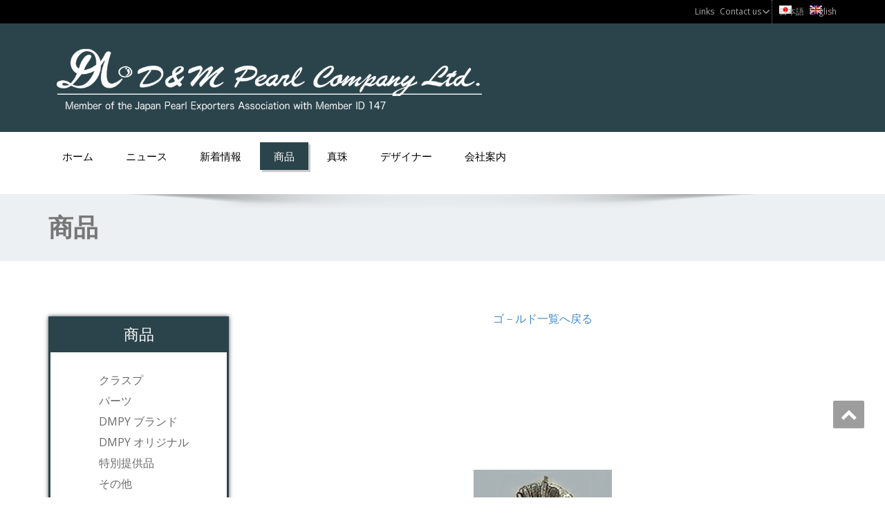

--- FILE ---
content_type: text/html; charset=UTF-8
request_url: http://dandmpearl.com/products/yw358w
body_size: 16713
content:
<!DOCTYPE html>
<!--[if lt IE 7]>
    <html class="no-js lt-ie9 lt-ie8 lt-ie7"> <![endif]-->
    <!--[if IE 7]>
    <html class="no-js lt-ie9 lt-ie8"> <![endif]-->
    <!--[if IE 8]>
    <html class="no-js lt-ie9"> <![endif]-->
    <!--[if gt IE 8]><!-->
<html lang="ja"><!--<![endif]-->
<head>
	<meta http-equiv="X-UA-Compatible" content="IE=edge">
    <meta name="viewport" content="width=device-width, initial-scale=1.0">
    <meta charset="UTF-8" />
			<link rel="stylesheet" href="http://dandmpearl.com/wp/wp-content/themes/D%26M-enigma/style.css" type="text/css" media="screen" />
	<title>クラスプ &#8211; D&amp;Mパールカンパニー</title>
<link rel='dns-prefetch' href='//code.jquery.com' />
<link rel='dns-prefetch' href='//fonts.googleapis.com' />
<link rel="alternate" type="application/rss+xml" title="D&amp;Mパールカンパニー &raquo; フィード" href="http://dandmpearl.com/feed" />
<link rel="alternate" type="application/rss+xml" title="D&amp;Mパールカンパニー &raquo; コメントフィード" href="http://dandmpearl.com/comments/feed" />
<link   rel='stylesheet' id='colorbox-theme6-css'  href='http://dandmpearl.com/wp/wp-content/plugins/jquery-colorbox/themes/theme6/colorbox.css?ver=4.6.2' type='text/css' media='screen' />
<link   rel='stylesheet' id='enigma-style-sheet-css'  href='http://dandmpearl.com/wp/wp-content/themes/D%26M-enigma/style.css?ver=4.6.1' type='text/css' media='all' />
<link   rel='stylesheet' id='bootstrap-css'  href='http://dandmpearl.com/wp/wp-content/themes/enigma/css/bootstrap.css?ver=4.6.1' type='text/css' media='all' />
<link   rel='stylesheet' id='default-css'  href='http://dandmpearl.com/wp/wp-content/themes/enigma/css/default.css?ver=4.6.1' type='text/css' media='all' />
<link   rel='stylesheet' id='enigma-theme-css'  href='http://dandmpearl.com/wp/wp-content/themes/enigma/css/enigma-theme.css?ver=4.6.1' type='text/css' media='all' />
<link   rel='stylesheet' id='animations-css'  href='http://dandmpearl.com/wp/wp-content/themes/enigma/css/animations.css?ver=4.6.1' type='text/css' media='all' />
<link   rel='stylesheet' id='theme-animtae-css'  href='http://dandmpearl.com/wp/wp-content/themes/enigma/css/theme-animtae.css?ver=4.6.1' type='text/css' media='all' />
<link   rel='stylesheet' id='font-awesome-css'  href='http://dandmpearl.com/wp/wp-content/themes/enigma/css/font-awesome-5.8.1/css/all.min.css?ver=4.6.1' type='text/css' media='all' />
<link   rel='stylesheet' id='font-awesome-470-css'  href='http://dandmpearl.com/wp/wp-content/themes/enigma/css/font-awesome-4.7.0/css/font-awesome.min.css?ver=4.6.1' type='text/css' media='all' />
<link   rel='stylesheet' id='desc_font_all-css'  href='http://fonts.googleapis.com/css?family=Open+Sans%3A300%2C400%2C600%2C700%2C900%2C300italic%2C400italic%2C600italic%2C700italic%2C900italic&#038;ver=4.6.1' type='text/css' media='all' />
<script   type='text/javascript' src='http://code.jquery.com/jquery-1.10.1.min.js?ver=1.10.1'></script>
<script type='text/javascript'>
/* <![CDATA[ */
var jQueryColorboxSettingsArray = {"jQueryColorboxVersion":"4.6.2","colorboxInline":"false","colorboxIframe":"false","colorboxGroupId":"","colorboxTitle":"","colorboxWidth":"false","colorboxHeight":"false","colorboxMaxWidth":"false","colorboxMaxHeight":"false","colorboxSlideshow":"true","colorboxSlideshowAuto":"false","colorboxScalePhotos":"true","colorboxPreloading":"true","colorboxOverlayClose":"true","colorboxLoop":"true","colorboxEscKey":"true","colorboxArrowKey":"true","colorboxScrolling":"true","colorboxOpacity":"0.85","colorboxTransition":"elastic","colorboxSpeed":"350","colorboxSlideshowSpeed":"2500","colorboxClose":"close","colorboxNext":"next","colorboxPrevious":"previous","colorboxSlideshowStart":"start slideshow","colorboxSlideshowStop":"stop slideshow","colorboxCurrent":"{current} of {total} images","colorboxXhrError":"This content failed to load.","colorboxImgError":"This image failed to load.","colorboxImageMaxWidth":"80%","colorboxImageMaxHeight":"false","colorboxImageHeight":"false","colorboxImageWidth":"false","colorboxLinkHeight":"false","colorboxLinkWidth":"false","colorboxInitialHeight":"100","colorboxInitialWidth":"300","autoColorboxJavaScript":"true","autoHideFlash":"","autoColorbox":"true","autoColorboxGalleries":"","addZoomOverlay":"","useGoogleJQuery":"true","colorboxAddClassToLinks":""};
/* ]]> */
</script>
<script   type='text/javascript' src='http://dandmpearl.com/wp/wp-content/plugins/jquery-colorbox/js/jquery.colorbox-min.js?ver=1.4.33'></script>
<script   type='text/javascript' src='http://dandmpearl.com/wp/wp-content/plugins/jquery-colorbox/js/jquery-colorbox-wrapper-min.js?ver=4.6.2'></script>
<script   type='text/javascript' src='http://dandmpearl.com/wp/wp-content/themes/enigma/js/menu.js?ver=4.6.1'></script>
<script   type='text/javascript' src='http://dandmpearl.com/wp/wp-content/themes/enigma/js/bootstrap.js?ver=4.6.1'></script>
<script   type='text/javascript' src='http://dandmpearl.com/wp/wp-content/themes/enigma/js/enigma_theme_script.js?ver=4.6.1'></script>
<link rel='https://api.w.org/' href='http://dandmpearl.com/wp-json/' />
<link rel="EditURI" type="application/rsd+xml" title="RSD" href="http://dandmpearl.com/wp/xmlrpc.php?rsd" />
<link rel="wlwmanifest" type="application/wlwmanifest+xml" href="http://dandmpearl.com/wp/wp-includes/wlwmanifest.xml" /> 
<link rel='prev' title='クラスプ' href='http://dandmpearl.com/products/cw162w' />
<link rel='next' title='クラスプ' href='http://dandmpearl.com/products/jw290w' />
<meta name="generator" content="WordPress 4.6.1" />
<link rel="canonical" href="http://dandmpearl.com/products/yw358w" />
<link rel='shortlink' href='http://dandmpearl.com/?p=6860' />
<style type="text/css">
.qtranxs_flag_ja {background-image: url(http://dandmpearl.com/wp/wp-content/plugins/qtranslate-x/flags/jp.png); background-repeat: no-repeat;}
.qtranxs_flag_en {background-image: url(http://dandmpearl.com/wp/wp-content/plugins/qtranslate-x/flags/gb.png); background-repeat: no-repeat;}
</style>
<link hreflang="ja" href="http://dandmpearl.com/ja/products/yw358w" rel="alternate" />
<link hreflang="en" href="http://dandmpearl.com/en/products/yw358w" rel="alternate" />
<link hreflang="x-default" href="http://dandmpearl.com/products/yw358w" rel="alternate" />
<meta name="generator" content="qTranslate-X 3.4.6.8" />
		<style type="text/css">.recentcomments a{display:inline !important;padding:0 !important;margin:0 !important;}</style>
		</head>
<body class="single single-products postid-6860 wp-custom-logo">
<div>
	<!-- subnavigation and social media links -->
	<div class="header-navigation">
		<div class="container">
			<div class="row">
				<!--<div class="col-xs-3">
					<ul class="social">
										<li class="facebook" data-toggle="tooltip" data-placement="bottom" title="Facebook"><a  href="https://www.facebook.com/DM-Pearl-Company-Ltd-144207292969682/?modal=admin_todo_tour"><i class="fa fa-facebook"></i></a></li>
										</ul>
				</div> -->

				<div class="col-xs-12">
					<div class="language-switcher">
						
<ul class="language-chooser language-chooser-both qtranxs_language_chooser" id="qtranslate-chooser">
<li class="active"><a href="http://dandmpearl.com/ja/products/yw358w" class="qtranxs_flag_ja qtranxs_flag_and_text" title="日本語 (ja)"><span>日本語</span></a></li>
<li><a href="http://dandmpearl.com/en/products/yw358w" class="qtranxs_flag_en qtranxs_flag_and_text" title="English (en)"><span>English</span></a></li>
</ul><div class="qtranxs_widget_end"></div>
					</div>

					<div class="menu-headermenu-container"><ul id="menu-headermenu" class="nav-header"><li id="menu-item-7984" class="menu-item menu-item-type-post_type menu-item-object-page menu-item-has-children menu-item-7984 dropdown"><a href="http://dandmpearl.com/links">Links<i class="fa fa-angle-down"></i></a>
<ul class="dropdown-menu">
	<li id="menu-item-7985" class="menu-item menu-item-type-post_type menu-item-object-page menu-item-7985"><a href="http://dandmpearl.com/company">Company</a></li>
</ul>
</li>
<li id="menu-item-7983" class="menu-item menu-item-type-post_type menu-item-object-page menu-item-7983"><a href="http://dandmpearl.com/contact">Contact us</a></li>
</ul></div>				</div>
			</div>
		</div>
	</div>

	<!-- Header Section -->
	<div class="header_section" >
		<div class="container" >
			<!-- Logo & Contact Info -->
			<div class="row ">
				<div class="col-xs-12 wl_rtl" >
					<div class="logo">
						<a href="http://dandmpearl.com/" title="D&amp;Mパールカンパニー" rel="home">
											<img class="img-responsive" src="http://dandmpearl.com/wp/wp-content/uploads/2019/11/newLogo1_f2156072722f934b88858e90aeb672db.png" style="height:auto;px; width:635px;" />
												</a>
					<!-- <p></p> -->
					</div>
				</div>

							</div>
			<!-- /Logo & Contact Info -->
		</div>
	</div>
	<!-- /Header Section -->
	<!-- Navigation  menus -->
	<div class="navigation_menu "  data-spy="affix" data-offset-top="95" id="enigma_nav_top">
		<span id="header_shadow"></span>
		<div class="container navbar-container" >
			<nav class="navbar navbar-default ">
				<div class="navbar-header">
					<button type="button" class="navbar-toggle" data-toggle="collapse" data-target="#menu">

					  <span class="sr-only">Toggle navigation</span>
					  <span class="icon-bar"></span>
					  <span class="icon-bar"></span>
					  <span class="icon-bar"></span>
					</button>
				</div>
				<div id="menu" class="collapse navbar-collapse ">
				<div class="menu-menu-1-container"><ul id="menu-menu-1" class="nav navbar-nav"><li id="menu-item-7859" class="menu-item menu-item-type-post_type menu-item-object-page menu-item-7859"><a href="http://dandmpearl.com/">ホーム</a></li>
<li id="menu-item-7865" class="menu-item menu-item-type-taxonomy menu-item-object-category menu-item-7865"><a href="http://dandmpearl.com/news">ニュース</a></li>
<li id="menu-item-7959" class="menu-item menu-item-type-custom menu-item-object-custom menu-item-7959"><a href="http://dandmpearl.com/products?type=arrival">新着情報</a></li>
<li id="menu-item-7957" class="menu-item menu-item-type-post_type_archive menu-item-object-products menu-item-7957 current-menu-item active"><a href="http://dandmpearl.com/products">商品</a></li>
<li id="menu-item-7872" class="menu-item menu-item-type-post_type menu-item-object-pearls menu-item-7872"><a href="http://dandmpearl.com/pearls/akoya-pearl">真珠</a></li>
<li id="menu-item-7871" class="menu-item menu-item-type-post_type menu-item-object-designer menu-item-7871"><a href="http://dandmpearl.com/designer/dillenburger">デザイナー</a></li>
<li id="menu-item-9262" class="menu-item menu-item-type-custom menu-item-object-custom menu-item-9262"><a href="http://dandmpearl.com/company">会社案内</a></li>
</ul></div>				</div>
			</nav>
		</div>
	</div>
<div class="enigma_header_breadcrum_title">
	<div class="container">
		<div class="row">
			<div class="col-md-12">
			<h1>商品</h1></div>
		</div>
	</div>
</div>	
<div class="container">
	<div class="row enigma_blog_wrapper">
		<div class="col-md-3 enigma-sidebar">
			<div class="enigma_sidebar_widget">
				<div class="enigma_sidebar_widget_title"><h2>商品</h2></div>

				<ul id="submenu">
						<li id="title"></li>
							<li class="cat-item cat-item-2"><a href="http://dandmpearl.com/products/category/clasps" >クラスプ</a>
</li>
	<li class="cat-item cat-item-3"><a href="http://dandmpearl.com/products/category/parts" >パーツ</a>
</li>
	<li class="cat-item cat-item-5"><a href="http://dandmpearl.com/products/category/dmpy-brands" >DMPY ブランド</a>
</li>
	<li class="cat-item cat-item-6"><a href="http://dandmpearl.com/products/category/dmpy-originals" >DMPY オリジナル</a>
</li>
	<li class="cat-item cat-item-7"><a href="http://dandmpearl.com/products/category/special-offers" >特別提供品</a>
</li>
	<li class="cat-item cat-item-8"><a href="http://dandmpearl.com/products/category/others" >その他</a>
</li>
				</ul>
			</div>
			
		</div>

  	<div class="col-md-9">

      <div class="gallery_detailview">

                  <p><a href="http://dandmpearl.com/products/category/gold">
				ゴ－ルド一覧へ戻る</a></p>

				<div class="img-container">
					<img class="img-responsive" src="http://dandmpearl.com/wp/wp-content/uploads/2014/06/000880000012.jpg" width="200" height="120" alt="クラスプ">				</div>

        <table class="product-Details">
          <tbody>
      	<tr><th>品番:</th><td>YW358W</td></tr>      	<tr><th>素材:</th><td>585　WG</td></tr>      	<tr><th>詳細:</th><td>26x34mm<br />
D:0.32ct<br />
多連用</td></tr>      	<tr><th>参考上代:</th><td>&yen;243,000</td></tr>      	<tr><th>バーコード:</th><td>15617</td></tr>      	          </tbody>
        </table>
      
      
      </div>

		</div>

  	</div>
  	<!--<div class="col-md-4 enigma-sidebar">
	<div class="enigma_sidebar_widget">
		<div class="enigma_sidebar_widget_title"><h2>クラスプ</h2></div>
	</div>
</div>
-->
	</div>
</div>
<!-- enigma Callout Section -->
<!-- Footer Widget Secton -->
<div class="enigma_footer_widget_area">
	<div class="container">
		<div class="row">
			<div class="col-md-3 col-sm-6 enigma_footer_widget_column"><div class="enigma_footer_widget_title">ご案内<div class="enigma-footer-separator"></div></div>		<ul>
			<li class="page_item page-item-47"><a href="http://dandmpearl.com/contact">お問い合わせ</a></li>
<li class="page_item page-item-31"><a href="http://dandmpearl.com/links">リンク</a></li>
<li class="page_item page-item-2"><a href="http://dandmpearl.com/company">会社案内</a></li>
		</ul>
		</div>		</div>
	</div>
</div>
<div class="enigma_footer_area">
		<div class="container">
			<div class="col-md-12">
			<p class="enigma_footer_copyright_info wl_rtl" >
			 © 2020 D&amp;M Pearl Company Ltd.			<a target="_blank" rel="nofollow" href="http://dandmpearl.co.jp/company">東京の卸売真珠ジュエリー事業</a></p>
						<div class="enigma_footer_social_div">
				<ul class="social">
										   <li class="facebook" data-toggle="tooltip" data-placement="top" title="Facebook"><a  href="https://www.facebook.com/DM-Pearl-Company-Ltd-144207292969682/?modal=admin_todo_tour"><i class="fa fa-facebook"></i></a></li>
									</ul>
			</div>
						</div>
		</div>
</div>
<!-- /Footer Widget Secton -->
</div>
<a href="#" title="Go Top" class="enigma_scrollup" style="display: inline;"><i class="fa fa-chevron-up"></i></a>
<style type="text/css">
</style>

<style>
.logo a h1, .logo p{
	font-family : Open Sans ;
}

.navbar-default .navbar-nav li a{
	font-family : Open Sans !important;
}

.carousel-text h1, .enigma_heading_title h3, .enigma_service_detail h3,
.enigma_home_portfolio_caption h3 a, .enigma_blog_thumb_wrapper h2 a,
.enigma_footer_widget_title, .enigma_header_breadcrum_title h1,
.enigma_fuul_blog_detail_padding h2 a, .enigma_fuul_blog_detail_padding h2,
.enigma_sidebar_widget_title h2{
	font-family : Open Sans;
}

.head-contact-info li a, .carousel-list li, .enigma_blog_read_btn,
.enigma_service_detail p, .enigma_blog_thumb_wrapper p, .enigma_blog_thumb_date li, .breadcrumb,
.breadcrumb li, .enigma_post_date span.date, .enigma_blog_comment a,
.enigma_fuul_blog_detail_padding p, #wblizar_nav, .enigma_comment_title h3,
.enigma_comment_detail_title, .enigma_comment_date, .enigma_comment_detail p, .reply,
.enigma_comment_form_section h2, .logged-in-as, .enigma_comment_form_section label, #enigma_send_button,
.enigma_blog_full p, .enigma_sidebar_link p a, .enigma_sidebar_widget ul li a, .enigma_footer_widget_column ul li a,
.enigma_footer_area p, .comment-author-link, .enigma_sidebar_widget ul li, .enigma_footer_widget_column .textwidget, .textwidget,
.enigma_callout_area p, .enigma_callout_area a, #searchform .form-control, .tagcloud a, #wp-calendar, 
.enigma_footer_widget_column .tagcloud a, .enigma_footer_widget_column ul#recentcomments li a, .enigma_footer_widget_column ul#recentcomments li{
	font-family : Open Sans ;
}
</style>

<script>
  (function(i,s,o,g,r,a,m){i['GoogleAnalyticsObject']=r;i[r]=i[r]||function(){
  (i[r].q=i[r].q||[]).push(arguments)},i[r].l=1*new Date();a=s.createElement(o),
  m=s.getElementsByTagName(o)[0];a.async=1;a.src=g;m.parentNode.insertBefore(a,m)
  })(window,document,'script','https://www.google-analytics.com/analytics.js','ga');

  ga('create', 'UA-18210585-1', 'auto');
  ga('send', 'pageview');

</script>

</body>
</html>


--- FILE ---
content_type: text/css
request_url: http://dandmpearl.com/wp/wp-content/themes/D%26M-enigma/style.css?ver=4.6.1
body_size: 12404
content:
/******
Theme Name: D&M-Enigma
Theme URI:http://dandmpearl.co.jp
Description: Child Theme of Enigma for D&MPearl
Author: Rudi Bikschentajew, Franz Lisdat
Author URI: http://dandmpearl.co.jp
Template: enigma
Version: 1.0.0
*/
@import url('../enigma/style.css');


/******
 * Debug
 ******/




 /******
  * Helper
  ******/
 .no-gutter > [class*='col-'] {
     padding-right:0;
     padding-left:0;
 }

/***********
 * image list
 ***********/
 .image_list div {
   margin-bottom: 15px;
 }

 div.img_resp {
    margin: 5px;
    border: 1px solid #ccc;
    float: left;
    width: 180px;
}

div.img_resp:hover {
    border: 1px solid #777;
}

div.img_resp img {
    width: 100%;
    height: auto;
}

div.desc {
    padding: 15px;
    text-align: center;
}


/***********
 * gallery_detailview
 ***********/
.gallery_detailview a {
  text-align: center;
  display: block;
}

.gallery_detailview .img-container {
  display:block;
  margin:0px auto 30px auto;
  width: 100%;
  height: 512px;
}

.gallery_detailview .img-container img {
  max-width: 100%;
  max-height: 100%;
  width: auto;
  height: auto;
}

/***********
 * Google maps for company page
 ***********/
.responsive-map{
  overflow:hidden;
  padding-bottom:35%;
  position:relative;
  height:0;
  margin-bottom: 10px;
  margin-top:0px;
0px;
}
.responsive-map iframe{
  left:0;
  top:0;
  height:100%;
  width:100%;
  position:absolute;
}




/***********
 * table styles
 ***********/
table.tableSimple td {
  border:0px;
  text-align:left;
}

table.product-Details {
  border:1px dotted grey;
}



/***********
 * specific
 ***********/

/* Logo */
.logo {
  padding-top: 20px;
  padding-bottom: 20px;
}

 /* designer page */
.designer-image a .img-responsive {
  display: block;
  margin: 0px auto;
  width:100%;
  max-width: 200px;
}



/* subnavigation */
#subnav ul {
  margin:0;
  padding: 10px 0px 0px 0px;
}

#subnav ul div {
  border-bottom: 1px solid rgb(200,200,200);
  padding-bottom: 10px;
}

#subnav ul div:empty {
  border:0;
}

#subnav li {
  display:inline;
  margin:0;
  padding-left: 10px;
  padding-right: 10px;
}

#subnav li a {
  word-break: keep-all;
}

#subnav li:last-child {
  display: none;
}

/* News */
dl.post {
  min-height: 200px;
  border-bottom: 1px dotted grey;
  padding-bottom: 50px;
}

dl.post dt {
  font-weight: bold;
  font-size: 2.5rem;
  padding-bottom: 15px;
}

dl.post dd {
  padding-left: 20px;
}


/* News Releases */
.news_release {
  list-style: none;
  float: left;
  display: block;
}

.news_release img {
  width: 50px;
  height: 70px;
  overflow: hidden;
  margin: 0px 5px 10px 5px;
  border: 1px solid #888;
}

#large img {
  margin-left: 0px;
  width: 100%;
  height: auto;
}


/* products gallery */
.product-container {
  width: 270px;
  height: 344px;
  float: left;
  padding: 10px;
  margin-bottom: 20px;
}

.img-container {
  width: 250px;
  height: 250px;
  position: relative;
}

.img-container img {
  position: absolute;
  margin: auto;
  top: 0;
  left: 0;
  right: 0;
  bottom: 0;

  width: 100%;
  height: 100%;
  object-fit: contain;
}

.product-container div.description {
  width: 250px;
  height: 74px;
  text-align: center;
}

.product-container a {
  text-decoration: none;
  color: black;
  font-size: 12px;
  line-height: 17px;
}

.product-container p {
  font-size: 12px;
  line-height: 17px;
  color: #555555;
  margin: 0;
}




/* Product catalog for printing out */
@page {
    margin-top: 25mm;
}

#page_margins {min-width:820px; max-width:80em; margin:0 auto; border:0px #889 solid}
#page{background:#A9B2B6; border:0;min-height:500px;}
#main {background:#fff;padding:0 0; padding-bottom:100px; min-height:500px;}


.catalog {
  margin-top: 50px;
  width: 100%;
  margin: 0;
  padding: 18px 20px 0px 20px;
  border: 0;
}

.catalog_thumbnail th,td {
  vertical-align: top;
  border: 0px !important;
}

.catalog_thumbnail {
  float: left;
  font-size: 150% !important;
  border: none;
  width: 135px;
  position: relative;
  padding: 0px 5px 0px 5px;
  margin: 10px 15px 0px 0px;
  min-height: 250px;
  word-break: break-all;
}
.pagebreak {
  page-break-inside: avoid;
}







/********************
 * ENIGMA customize *
 ********************/

/*a {
  color: #227890 !important;
}

a:hover {
  color: #212a2c !important;
}*/

/* header/navigation */
.header_section {
    background-color: #2b444b !important;
}
.navigation_menu{
	background-color: #fff;
	border-top:2px solid #2b444b !important;
}
.navbar-default .navbar-nav > .active > a, .navbar-default .navbar-nav > .active > a:hover, .navbar-default .navbar-nav > .active > a:focus,
.dropdown-menu .active a {
	background-color: #2b444b !important;
}
.collapse ul.nav li.current-menu-parent .dropdown-toggle, .collapse ul.nav li.current-menu-item .dropdown-toggle,
.navbar-default .navbar-collapse ul.nav li.current-menu-parent .dropdown-toggle,.navbar-default .navbar-collapse ul.nav li.current-menu-item .dropdown-toggle
.collapse ul.nav li.current_page_ancestor .dropdown-toggle,.collapse ul.nav li.current_page_ancestor .dropdown-toggle,
.navbar-default .navbar-collapse ul.nav li.current_page_ancestor .dropdown-toggle,.navbar-default .navbar-collapse ul.nav li.current_page_ancestor .dropdown-toggle
{
	background-color: #2b444b !important;
	box-shadow: 3px 3px 0 rgba(201, 201, 201, 1);
	color: #fff !important;
	border-radius:0px;
}

.navbar-default .navbar-nav > .open > a,
.navbar-default .navbar-nav > .open > a:hover,
.navbar-default .navbar-nav > .open > a:focus {
	background-color: #2b444b !important;
}

.navbar-default .navbar-nav > li > a:hover,
.navbar-default .navbar-nav > li > a:focus {
	background-color: #2b444b !important;
}



/** headings titles css ***/
.enigma_heading_title h3 {
	border-bottom: 4px solid #227890 !important;
	color: #3b3b3b;
}
.enigma_heading_title2 h3 {
	border-bottom: 2px solid #227890 !important;
	color: #3b3b3b;
}


/* carousel prev/next */
.enigma_carousel-prev, .enigma_carousel-next {
  background-color: #fff !important;
  border: 2px solid #2b444b !important;
}
.enigma_carousel-prev i, .enigma_carousel-next i {
  color: #2b444b !important;
}
.carousel-list li {
    background: rgba(36, 114, 151, 0.8) !important;
}
.enigma_blog_read_btn{
	border: 2px solid #2b444b !important;
	background-size: 100% 200%;
	background-color:#2b444b !important;
    background-image: linear-gradient(to bottom, #2b444b 50%, #fff 50%) !important;
   }
.enigma_blog_read_btn i {
	margin-right:5px;
}
.enigma_blog_read_btn:hover{
	background-position: 0 -100%;
	background-color:#ffffff;
	color: #2b444b !important;
}


/* service icons */
.enigma_service_iocn {
  border: 4px solid #2b444b !important;
  background-color: #2b444b !important;
  background-size: 100% 200%;
  background-image: linear-gradient(to bottom, #2b444b 50%, #fff 50%) !important;
}

.enigma_service_area:hover .enigma_service_iocn i {
	color:#2b444b !important;
}
.enigma_service_area:hover .enigma_service_iocn{background-color:#ffffff;}
.enigma_service_iocn_2 i{
	background: #fff;
	border: 4px solid #2b444b !important;
}
.enigma_service_iocn_2 i{
	color: #2b444b !important;
	background-size: 100% 200%;
	background-image: linear-gradient(to bottom, #fff 50%, #2b444b 50%) !important;
 }


/* sidebar */
.enigma_recent_widget_post h3 a {
	color:#2b444b !important;
}
.enigma_sidebar_widget {
	border-left: 3px solid #2b444b !important;
	border-right: 3px solid #2b444b !important;
	border-bottom: 3px solid #2b444b !important;
	background-color:#ffffff;
}
.enigma_sidebar_widget_title{
	background:#2b444b !important;
}
.enigma_sidebar_link p a:hover  , .enigma_sidebar_widget ul li a:hover {
	color: #227890 !important;
}

/* pagination */
.enigma_blog_pagi a {
	border: 1px solid #dbdbdb !important;
	background-color: #ffffff;
	background-size: 100% 200%;
	background-image: linear-gradient(to bottom, #fff 50%, #2b444b 50%) !important;
   -webkit-transition: all ease 0.5s;
    -moz-transition: all ease 0.5s;
    transition: all ease 0.5s;
	color: #777777;
}

/*** breadcum style css **/
/*.breadcrumb li a:hover {
color: #227890 !important;
}*/

/* contact form */
.contact_form {
  max-width: 765px;
  display: block;
  margin: 0px auto;
}


.contact_form input {
  padding: 1.5rem 2rem;
  height:auto;
}

.contact_form textarea {
  padding: 1.5rem 2rem;
  height: auto;
}

.contact_form button {
  width: 10rem;
  height: 10rem;
  display: block;
  margin: 0px auto;
  position: absolute;
  bottom: -5rem;
  left: 0;
  right: 0;
}

/* links */
.links {
  max-width: 765px;
  display: block;
  margin: 0px auto;
}

/* company */
.company {
  max-width: 765px;
  display: block;
  margin: 0px auto;
}

/* display the pager in the middle */
.site-pager .wp-pagenavi {
  text-align: center;
}

/* make more space below the breadcrumb */
.enigma_header_breadcrum_title {
  padding-bottom: 20px !important;
}

/* home page latest news picture  */
.enigma_blog_thumb_wrapper_showcase img {
  display: block;
  margin: 0 auto;

  width: 150px;
}

/**********************
/* header navigation
 **********************/
.header-navigation {
  background-color: black;
  height: 34px;
}

/* social media buttons in header */
.header-navigation ul.social {
  margin: 0px;
  font-size: 8px;
  text-align: left;
}

.header-navigation .social li {
  border: 2px solid grey;
  width: 24px;
  height: 24px;
}

.header-navigation .social li i {
  margin-top: -10px;
  color: grey;
}

/* navigation in header */
.nav-header {
  list-style: none;
  text-align: right;

  margin: 0px;
  font-size: 12px;
  line-height: 18px;
  padding: 8px 5px 8px 0px;
}

.nav-header li {
  display: inline;
  padding-left: 5px;
}

.nav-header li a {
  text-decoration: none;
  color: #aaa;
}

.nav-header li a:hover {
  color:white;
}

/* language switcher */
.language-switcher ul {
  float: right;
  list-style: none;
  border-left: 1px dotted grey;

  margin: 0px 0px 0px 15px;
  font-size: 12px;
  line-height: 18px;
  padding: 8px 0px 8px 5px;
}

.language-switcher li {
  display: inline;
  padding-left: 5px;
}

.language-switcher li a {
  text-decoration: none;
  color: #aaa;
}

.language-switcher li a:hover {
  color:white;
}








@media only screen and (max-width: 1024px) and (min-width:600px) {
.carousel-text .enigma_blog_read_btn {
  font-size: 14px !important;
  display: inline-block !important;
  padding: 6px !important;
}}

@media only screen and (max-width: 480px) and (min-width: 200px) {
.carousel-text .enigma_blog_read_btn {
  display: inline-block !important;
}}


@media only screen and (max-width: 767px) {
  .logo {
      text-align: center;
      padding-top: 15px !important;
      padding-bottom: 15px !important;
  }

  .enigma_service {
      padding-top: 20px !important;
  }

  .enigma_header_breadcrum_title {
    margin-bottom: 15px !important;
  }

  .responsive-map {
    margin-top: 5px !important;
  }
}
/*20200624追加*/
.home{
  position: relative;
}
.bigInformation{
  box-sizing: border-box;
    position: absolute;
    left: 5%;
    right: 5%;
    z-index: 90;
    padding: 5%;
    background: rgba(255,255,255,0.9);
    box-shadow: 1px 1px 3px rgba(0,0,0,0.8);
z-index: 999;
}
.np-wrap{
  max-width: 740px;
  margin: 0 auto;
}
.bigInformation h3{
      font-size: 34px;
    font-weight: bold;
    color: #d62c2c;
    text-align: center;
    margin: 0 0 5%;
  text-align: center;
}
.bigInformation p{
  margin-bottom: 20px;
    font-size: 24px !important;
  line-height: 1.42857143 !important;
}
.bigInformation .np-tel {
  text-align: center;
}

.bigInformation .np-tel a{
  color: #31A3DD;
  font-size: 30px;
  text-align: center;
  font-weight: bold;
  text-decoration: underline;
}
.bigInformation .np-tel a:hover{
  text-decoration: none;
}
.np-home{
  max-width: 470px;
  margin: 0 auto;
}

--- FILE ---
content_type: text/plain
request_url: https://www.google-analytics.com/j/collect?v=1&_v=j102&a=1190758640&t=pageview&_s=1&dl=http%3A%2F%2Fdandmpearl.com%2Fproducts%2Fyw358w&ul=en-us%40posix&dt=%E3%82%AF%E3%83%A9%E3%82%B9%E3%83%97%20%E2%80%93%20D%26M%E3%83%91%E3%83%BC%E3%83%AB%E3%82%AB%E3%83%B3%E3%83%91%E3%83%8B%E3%83%BC&sr=1280x720&vp=1280x720&_u=IEBAAEABAAAAACAAI~&jid=1188292650&gjid=683408721&cid=603159373.1769290071&tid=UA-18210585-1&_gid=488428072.1769290071&_r=1&_slc=1&z=728965870
body_size: -450
content:
2,cG-NZ81P762JC